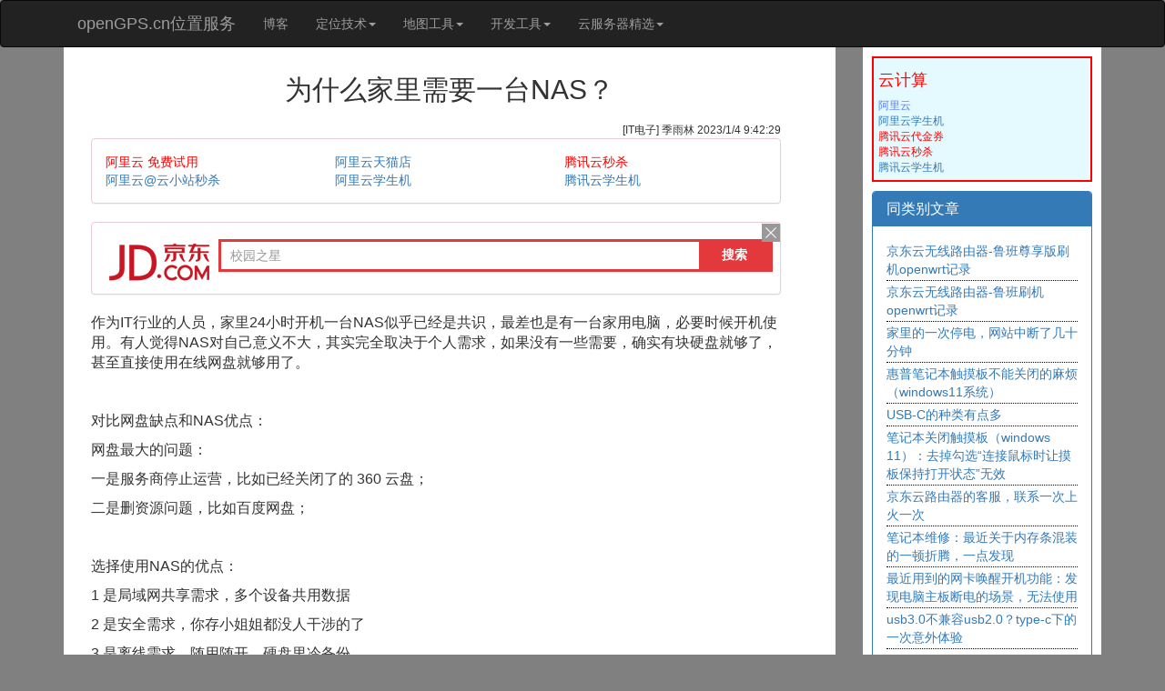

--- FILE ---
content_type: text/html; charset=utf-8
request_url: https://www.opengps.cn/Blog/View.aspx?id=1020
body_size: 11848
content:


<!DOCTYPE html>
<html>
<head><link href="../favicon.ico" rel="shortcut icon" /><meta charset="utf-8" /><meta http-equiv="X-UA-Compatible" content="IE=edge" /><meta name="viewport" content="width=device-width, initial-scale=1" /><meta name="author" content="季雨林,QQ453177660" />
    <script src="/jscss/jquery/jquery-1.11.0.min.js" type="text/javascript"></script>
    <link href="/jscss/bootstrap/css/bootstrap.min.css" rel="stylesheet" />
    <script src="/jscss/bootstrap/js/bootstrap.min.js"></script>
    
    <script src="/jscss/opengps.cn.js" type="text/javascript"></script>

    <script type="text/javascript">
        // 重写alert、confirm和prompt方法
        window.alert = function (message) {
            console.log("阻止alert弹窗:", message);
            return false;
        };

        window.confirm = function (message) {
            console.log("阻止confirm弹窗:", message);
            return false;
        };

        window.prompt = function (message, defaultValue) {
            console.log("阻止prompt弹窗:", message);
            return null;
        };
    </script>

    

    <!-- 高德地图基础类库 -->
    <script type="text/javascript" src="https://webapi.amap.com/maps?v=1.3&key=7a608be3db2f08377a8dbc098421ab64&&plugin=AMap.Scale,AMap.OverView,AMap.ToolBar"></script>
    <script type="text/javascript" src="//webapi.amap.com/maps?v=1.4.15&key=7a608be3db2f08377a8dbc098421ab64&plugin=Map3D"></script>

    <!-- 腾讯 -->
    <script charset='utf-8' src='https://map.qq.com/api/js?v=2.exp&key=IGNBZ-RNYHP-DPKDR-LLOVQ-FUKM6-HQBFY' type='text/javascript'></script>
    <style type="text/css">
        html {
            cursor: url(/jscss/cursor.png),auto;
        }

        body {
            background-color: #dde4ec;
            min-width: 300px;
            min-height: 500px;
        }
    </style>

    
    <title>为什么家里需要一台NAS？ - openGPS.cn</title>
    <meta name="keywords" content="电子设备，手机，电脑PC，笔记本，耳机，随身电子， - openGPS.cn博客" />
    <meta name="author" content="[IT电子] 季雨林 2023/1/4 9:42:29" />
    <meta name="description" content="作为IT行业的人员，家里24小时开机一台NAS似乎已经是共识，最差也是有一台家用电脑，必要时候开机使用。有人觉得NAS对自己意义不大，其实完全取决于个人需求，如果没有一些需要，确实有块硬盘就够了，甚至直接使用在线网盘就够用了。网盘最大的问题，选择使用NAS的优点。 -openGPS.cn博客列表" />
    <script src="/jscss/ueditor/third-party/SyntaxHighlighter/shCore.js"></script>
    <link href="/jscss/ueditor/third-party/SyntaxHighlighter/shCoreDefault.css" rel="stylesheet" />
    <script type="text/javascript">
        SyntaxHighlighter.all();
    </script>
    <style type="text/css">
        body {
            background-color: #808080;
        }
        .code {
            white-space: pre-wrap !important;
            word-wrap: break-word !important;
            word-break: break-all !important;
        }
    </style>
    
    <script type="text/javascript">
        document.oncontextmenu = function () { return false; };
        document.onkeydown = function () {
            if (window.event && window.event.keyCode == 123) {
                event.keyCode = 0;
                event.returnValue = false;
                return false;
            }
        };
    </script>
<title>

</title></head>
<body>
    <form method="post" action="./View.aspx?id=1020" id="form1">
<div class="aspNetHidden">
<input type="hidden" name="__VIEWSTATE" id="__VIEWSTATE" value="/wEPDwULLTE5NTE3MzY1MTcPZBYCZg9kFgICAw9kFgJmD2QWBAIBDxYCHgtfIUl0ZW1Db3VudAIKFhQCAQ9kFgJmDxUCBDcwNjc75Lqs5Lic5LqR5peg57q/[base64]/[base64]/5oqY6IW+77yM5LiA54K55Y+R546wZAIJD2QWAmYPFQIDOTc4WuacgOi/keeUqOWIsOeahOe9keWNoeWUpOmGkuW8gOacuuWKn+iDve+8muWPkeeOsOeUteiEkeS4u+adv+aWreeUteeahOWcuuaZr++8jOaXoOazleS9v+eUqGQCCg9kFgJmDxUCAzk1NjZ1c2IzLjDkuI3lhbzlrrl1c2IyLjDvvJ90eXBlLWPkuIvnmoTkuIDmrKHmhI/[base64]/5YiG5Lqr5LiA57uE5riX6YCP54iG56C06K6/6Zeu6K6w5b2V77ya5Lu75oSP5LiK5Lyg5paH5Lu25ryP5rSeZAIFD2QWAmYPFQIFMTAwODQ85YWs5biD5Yeg5Liq5pyA6L+R6KeC5a+f5Yiw55qE5YWs5byA572R57uc54is6Jmr57G7VXNlckFnZW50ZAIGD2QWAmYPFQIFMTAwODM0b3BlbkdQUy5jbuiHquWKqOS/[base64]/l+aOkuafpeWIsOS4gOS4quaXqeacn+WNmuWuouaWh+eroOeahDQwNOmUmeivr+i/nuaOpWQCCQ9kFgJmDxUCBTEwMDgwKui9r+S7tuaKgOacr+WciOmHjOeUqOeDgueahOivjeaxh++8muS8mOWMlmQCCg9kFgJmDxUCBTEwMDc5IeWFs+S6juesrOS4ieaWuee9keermeeahOWPr+mdoOaAp2RknQ+VzDvjtL3tFskeXu+zc9wx3ybHM1kFin/dRR+3rYk=" />
</div>

<div class="aspNetHidden">

	<input type="hidden" name="__VIEWSTATEGENERATOR" id="__VIEWSTATEGENERATOR" value="2CCA6C5E" />
</div>
        <nav class="navbar navbar-inverse" role="navigation" style="margin-bottom: 0px; z-index: 999999">
            <div class="container">
                <div class="container-fluid">

                    <div class="navbar-header">
                        <button type="button" class="navbar-toggle" data-toggle="collapse"
                            data-target="#example-navbar-collapse">
                            <span class="sr-only">切换导航</span>
                            <span class="icon-bar"></span>
                            <span class="icon-bar"></span>
                            <span class="icon-bar"></span>
                        </button>
                        <a class="navbar-brand" href="/Default.aspx">openGPS.cn位置服务</a>
                    </div>

                    <div class="collapse navbar-collapse" id="example-navbar-collapse">
                        <ul class="nav navbar-nav">
                            <li><a href="/Blog/Index.aspx">博客</a></li>
                            <li class="dropdown">
                                <a href="#" class="dropdown-toggle" data-toggle="dropdown">定位技术<b class="caret"></b>
                                </a>
                                <ul class="dropdown-menu">
                                    <li><a href="/Data/IP/IPSearch.aspx">传统IP归属地定位</a></li>
                                    <li><a href="/Data/IP/LocHighAcc.aspx">高精度IP定位-1</a></li>
                                    <li><a href="/Data/IP/rtb.aspx">高精度IP定位-3</a></li>
                                    <li><a href="/Data/IP/ipplus.aspx">高精度IP定位-4</a></li>
                                    <li><a href="/Data/IP/Convert.aspx">IP格式转换工具</a></li>
                                    <li class="divider"></li>
                                    <li><a href="/Share/ShareLocation/Index.aspx">浏览器定位-实时位置共享</a></li>
                                    <li><a href="/Share/ShareLocation/LocationTest.aspx">浏览器定位-测试</a></li>
                                    <li class="divider"></li>
                                    <li><a href="/Data/Phone/Index.aspx">手机号码归属地</a></li>
                                    <li><a href="/Data/Cell/Search.aspx">手机基站定位</a></li>
                                    <li class="divider"></li>
                                    <li><a href="/Data/WIFI/Search.aspx">无线WIFI定位</a></li>
                                    <li class="divider"></li>
                                    <li><a href="/About.aspx">关于</a></li>
                                </ul>
                            </li>
                            <li class="dropdown">
                                <a href="#" class="dropdown-toggle" data-toggle="dropdown">地图工具<b class="caret"></b>
                                </a>
                                <ul class="dropdown-menu">
                                    <li><a href="/Map/offset/offset.aspx">坐标转换（纠偏）</a></li>
                                    <li><a href="/Map/Tools/GPSConvert.aspx">GPS经纬坐标格式转换</a></li>
                                    <li><a href="/Map/Tools/PickUpGPS_Baidu.aspx" target="_blank">百度地图坐标拾取器</a></li>
                                    <li><a href="/Map/Tools/PickUpGPS_AMap.aspx" target="_blank">高德地图坐标拾取器</a></li>
                                    <li><a href="/Map/Path/Index.aspx">GPS轨迹分析</a></li>
                                    <li><a href="/Map/Tools/Area.aspx">行政区域覆盖图</a></li>
                                    <li><a href="/Map/Tools/positionType.aspx">地图开发常用定位方式</a></li>
                                </ul>
                            </li>
                            <li class="dropdown">
                                <a href="#" class="dropdown-toggle" data-toggle="dropdown">开发工具<b class="caret"></b>
                                </a>
                                <ul class="dropdown-menu">
                                    <li><a href="/Tools/Unicode/Index.aspx">Unicode编码解码</a></li>
                                    <li><a href="/Tools/Base64/Index.aspx">Base64编码解码</a></li>
                                    <li><a href="/Tools/URL/Index.aspx">URL编码解码</a></li>
                                    <li><a href="/Tools/Json/Index.aspx">Json格式转换</a></li>
                                    <li><a href="/Data/ShareText.aspx">共享文本</a></li>
                                </ul>
                            </li>
                            <li>
                                <a href="#" class="dropdown-toggle" data-toggle="dropdown">云服务器精选<b class="caret"></b></a>
                                <ul class="dropdown-menu">
                                    <li><a target="_blank" rel="nofollow" href="https://www.aliyun.ee/l/?opengpsMenu"><b>阿里云</b></a></li>
                                    <li><a target="_blank" rel="nofollow" href="https://free.aliyun.ee/l/?opengpsMenu">阿里云免费试用</a></li>
                                    <li><a target="_blank" rel="nofollow" href="https://www.aliyun.ee/l/minisite/goods?opengpsMenu"><span style="color: red;">云小站全网最低价</span></a></li>
                                    <li><a target="_blank" rel="nofollow" href="https://www.aliyun.ee/l/activity/daily/bestoffer?opengpsMenu">ECS首购特价</a></li>
                                    <li class="divider"></li>

                                    <li><a target="_blank" rel="nofollow" href="https://www.2bit.cn/Yun/Txyun?opengpsMenu"><b>腾讯云</b></a></li>
                                    <li><a target="_blank" rel="nofollow" href="https://2bit.cn/tx1?opengpsMenu"><span style="color: red;">腾讯云特价秒杀</span></a></li>
                                    <li><a target="_blank" rel="nofollow" href="https://2bit.cn/txdaili?opengpsMenu"><span style="color: red;">成为我的腾讯云客户</span></a></li>
                                    <li class="divider"></li>

                                    <li><a target="_blank" rel="nofollow" href="https://developer.aliyun.ee/l/plan/student?opengpsMenu">阿里云学生机</a></li>
                                    <li><a target="_blank" rel="nofollow" href="https://2bit.cn/txedu?opengpsMenu">腾讯云学生机</a></li>
                                    <li><a target="_blank" rel="nofollow" href="https://2bit.cn/hwedu?opengpsMenu">华为云学生机</a></li>
                                </ul>
                            </li>
                        </ul>
                    </div>
                </div>
            </div>
        </nav>

        
    <div class="container">
        <div class="row">
            <!--左侧-->
            <div class="col-md-9">
                <div style="background-color: #fff; padding: 10px;">
                    <!-- 标题 -->
                    <div style="text-align: center; margin-top: 20px;">
                        <h2>为什么家里需要一台NAS？</h2>
                    </div>

                    <!-- 作者，分类 -->
                    <div id="cata" style="font-size: 12px; text-align: right; padding-right: 50px; padding-top: 10px;">
                        [IT电子] 季雨林 2023/1/4 9:42:29
                    </div>
                    

                   
                                       
                    <div style="padding: 0px 50px 0px 20px;">
                        <div class="panel panel-danger">
                            
                            <div class="panel-body">
                                <div class="row">
                                    <div class="col-xs-4">
                                        <a target="_blank" rel="nofollow" href="https://free.aliyun.ee/l/?opengpsBlogIndex"><span style="color: red;">阿里云 免费试用</span></a><br />
                                        <a target="_blank" rel="nofollow" href="https://www.aliyun.ee/l/minisite/goods?opengpsBlogView">阿里云@云小站秒杀</a><br />
                                    </div>
                                    <div class="col-xs-4">
                                        <a target="_blank" rel="nofollow" href="https://2bit.cn/aliyunTM?opengpsBlogView">阿里云天猫店</a><br />
                                        <a target="_blank" rel="nofollow" href="https://developer.aliyun.ee/l/plan/student?opengpsBlogView">阿里云学生机</a><br />
                                    </div>
                                    <div class="col-xs-4">
                                        <a target="_blank" rel="nofollow" href="https://2bit.cn/tx1?opengpsBlogView"><span style="color: red;">腾讯云秒杀</span></a><br />
                                        <a target="_blank" rel="nofollow" href="https://2bit.cn/txedu?opengpsBlogView">腾讯云学生机</a><br />
                                    </div>
                                </div>
                            </div>
                        </div>

                        <div class="panel panel-danger" style="max-height:80px;">
                            <script type="text/javascript">var jd_union_pid = "1762329966452"; var jd_union_euid = "";</script>
                            <script type="text/javascript" src="//ads-union.jd.com/static/js/union.js"></script>
                        </div>
                    </div>

                    <!-- 文章内容 -->
                    <div id="content" style="text-align: left; padding: 0px 50px 0px 20px; word-wrap: break-word; font-size:16px;">
                        <p>作为IT行业的人员，家里24小时开机一台NAS似乎已经是共识，最差也是有一台家用电脑，必要时候开机使用。有人觉得NAS对自己意义不大，其实完全取决于个人需求，如果没有一些需要，确实有块硬盘就够了，甚至直接使用在线网盘就够用了。</p><p><br/></p><p>对比网盘缺点和NAS优点：</p><p>网盘最大的问题：</p><p>一是服务商停止运营，比如已经关闭了的 360 云盘；</p><p>二是删资源问题，比如百度网盘；</p><p><br/></p><p>选择使用NAS的优点：</p><p>1 是局域网共享需求，多个设备共用数据</p><p>2 是安全需求，你存小姐姐都没人干涉的了</p><p>3 是离线需求，随用随开，硬盘里冷备份</p><p>4 ，插件丰富，很多人 nas24 小时开机，用了一些对自己有用的插件或者跑了一些服务</p>
                        <br />
                        <span style="font-size: 12px;">原文地址：
                            <a href="https://www.opengps.cn/Blog/View.aspx?id=1020&from=view" target="_self">https://www.opengps.cn/Blog/View.aspx?id=1020</a>
                            文章的更新编辑依此链接为准。欢迎关注源站原创文章！
                        </span>


                        
                    </div>
                    

                    <div style="text-align: left; word-wrap: break-word; padding: 10px 20px 10px 20px;">

                        <!-- 评论 -->
                        <div class="panel panel-info">
                            <div class="panel-heading">
                                <h4 class="panel-title">评论</h4>
                            </div>
                            <div class="panel-body">
                                <!-- 展示评论 -->
                                <div id="reply" style="text-align: left; word-wrap: break-word;">
                                    暂无评论！

                                    
                                </div>
                            </div>
                        </div>

                        <!-- 发表评论 -->
                        <div id="newReply" class="panel panel-info">
                            <div class="panel-heading">
                                <h4 class="panel-title">发表评论：</h4>
                            </div>
                            <div class="panel-body">
                                <div class="form-inline">
                                    <textarea id="txtReply" class="form-control textarea" style="min-height: 60px; width: 100%; min-height: 50px;" autocomplete="off" placeholder="在这里进行回复内容" maxlength="100"></textarea>
                                </div>
                                <div class="form-inline">
                                    <input id="txtReplyMail" class="form-control" style="min-width: 200px;" autocomplete="off" placeholder="邮箱" maxlength="20" />
                                    用于接收作者回复信息 
                                </div>
                                <div class="form-inline">
                                    <input type="text" id="txtVCode" class="form-control" style="width: 100px;" autocomplete="off" placeholder="验证码" maxlength="2" />
                                    <img id="imgVCode" alt="点击更换验证码 - openGPS提示" style="width: 60px; height: 32px; margin-bottom: 0px;" src="../../Images/ValidateCode.ashx" onclick="javascript:refrashVCode();" />
                                </div>
                                <div class='form-inline'>
                                    <input type="button" id="btnReply" class="btn btn-primary" value="发表评论" onclick="reply();" />
                                    <span id="BodyContent_lblMsg" style="color: red;"></span>
                                    <br />                                
                                    <a target="_blank" href="https://www.aliyun.ee/l/minisite/goods?opengpsBlogViewAd"><span style="color: red;">阿里云@云小站专区</span></a><br />
                            </div>
                        </div>

                    </div>
                </div>
            </div>
            </div>


            <!--右侧-->
            <div class="col-md-3">
                <div style="background-color: #fff; padding: 10px;">
                    <!-- 2bit.cn -->
                    <div style="font-size: 12px; background-color: #E5FAFF; border: 2px solid red; margin-bottom: 10px; padding: 5px;">
                        <h4><a href="http://2bit.cn?opengps"><span style="color: red;">云计算</span></a></h4>
                        <a target="_blank" href="https://www.aliyun.ee/l/?opengpsBlogViewAd"><span style="color: #557dff;">阿里云</span></a><br />
                        <a target="_blank" href="http://2bit.cn/edu?opengpsBlogViewAd">阿里云学生机</a><br />
                        <a target="_blank" href="http://2bit.cn/txq?opengpsBlogViewAd"><span style="color: red;">腾讯云代金券</span></a><br />
                        <a target="_blank" href="http://2bit.cn/tx1?opengpsBlogViewAd"><span style="color: red;">腾讯云秒杀</span></a><br />
                        <a target="_blank" href="http://2bit.cn/yun/txedu?opengpsBlogViewAd">腾讯云学生机</a><br />
                    </div>

                    <!-- 同类别文章 -->
                    <div class="panel panel-primary">
                        <div class="panel-heading">
                            <h3 class="panel-title">
                                <a href="Index.aspx">同类别文章</a>
                            </h3>
                        </div>
                        <div class="panel-body">
                            
                                
                                    
                                    <div style="border-bottom-color: black; border-bottom-style: dotted; border-bottom-width: 1px; padding: 2px 0px 2px 0px;">
                                        <a href="View.aspx?id=7067">
                                            京东云无线路由器-鲁班尊享版刷机openwrt记录
                                        </a>
                                    </div>
                                
                                    
                                    <div style="border-bottom-color: black; border-bottom-style: dotted; border-bottom-width: 1px; padding: 2px 0px 2px 0px;">
                                        <a href="View.aspx?id=7066">
                                            京东云无线路由器-鲁班刷机openwrt记录
                                        </a>
                                    </div>
                                
                                    
                                    <div style="border-bottom-color: black; border-bottom-style: dotted; border-bottom-width: 1px; padding: 2px 0px 2px 0px;">
                                        <a href="View.aspx?id=6061">
                                            家里的一次停电，网站中断了几十分钟
                                        </a>
                                    </div>
                                
                                    
                                    <div style="border-bottom-color: black; border-bottom-style: dotted; border-bottom-width: 1px; padding: 2px 0px 2px 0px;">
                                        <a href="View.aspx?id=5067">
                                            惠普笔记本触摸板不能关闭的麻烦（windows11系统）
                                        </a>
                                    </div>
                                
                                    
                                    <div style="border-bottom-color: black; border-bottom-style: dotted; border-bottom-width: 1px; padding: 2px 0px 2px 0px;">
                                        <a href="View.aspx?id=5062">
                                            USB-C的种类有点多
                                        </a>
                                    </div>
                                
                                    
                                    <div style="border-bottom-color: black; border-bottom-style: dotted; border-bottom-width: 1px; padding: 2px 0px 2px 0px;">
                                        <a href="View.aspx?id=5057">
                                            笔记本关闭触摸板（windows 11）：去掉勾选“连接鼠标时让摸板保持打开状态”无效
                                        </a>
                                    </div>
                                
                                    
                                    <div style="border-bottom-color: black; border-bottom-style: dotted; border-bottom-width: 1px; padding: 2px 0px 2px 0px;">
                                        <a href="View.aspx?id=2045">
                                            京东云路由器的客服，联系一次上火一次
                                        </a>
                                    </div>
                                
                                    
                                    <div style="border-bottom-color: black; border-bottom-style: dotted; border-bottom-width: 1px; padding: 2px 0px 2px 0px;">
                                        <a href="View.aspx?id=1003">
                                            笔记本维修：最近关于内存条混装的一顿折腾，一点发现
                                        </a>
                                    </div>
                                
                                    
                                    <div style="border-bottom-color: black; border-bottom-style: dotted; border-bottom-width: 1px; padding: 2px 0px 2px 0px;">
                                        <a href="View.aspx?id=978">
                                            最近用到的网卡唤醒开机功能：发现电脑主板断电的场景，无法使用
                                        </a>
                                    </div>
                                
                                    
                                    <div style="border-bottom-color: black; border-bottom-style: dotted; border-bottom-width: 1px; padding: 2px 0px 2px 0px;">
                                        <a href="View.aspx?id=956">
                                            usb3.0不兼容usb2.0？type-c下的一次意外体验
                                        </a>
                                    </div>
                                
                                
                            
                        </div>
                    </div>
                    <!-- 最新文章 -->
                    <div class="panel panel-primary">
                        <div class="panel-heading">
                            <h3 class="panel-title">
                                <a href="Index.aspx">最新文章</a>
                            </h3>
                        </div>
                        <div class="panel-body">
                            
                                
                                    <div style="border-bottom-color: black; border-bottom-style: dotted; border-bottom-width: 1px; padding: 2px 0px 2px 0px;">
                                        <a href="View.aspx?id=10088">
                                            openGPS.cn将逐步降低对百度地图的引用，慢慢停用百度地图API
                                        </a>
                                    </div>
                                
                                    <div style="border-bottom-color: black; border-bottom-style: dotted; border-bottom-width: 1px; padding: 2px 0px 2px 0px;">
                                        <a href="View.aspx?id=10087">
                                            网络时代，需要学会分身-刚刚淘宝小号点外卖省了3块钱！
                                        </a>
                                    </div>
                                
                                    <div style="border-bottom-color: black; border-bottom-style: dotted; border-bottom-width: 1px; padding: 2px 0px 2px 0px;">
                                        <a href="View.aspx?id=10086">
                                            给自己上线了一个新功能：基于同IP或者同密码实现跨设备共享文本
                                        </a>
                                    </div>
                                
                                    <div style="border-bottom-color: black; border-bottom-style: dotted; border-bottom-width: 1px; padding: 2px 0px 2px 0px;">
                                        <a href="View.aspx?id=10085">
                                            分享一组渗透爆破访问记录：任意上传文件漏洞
                                        </a>
                                    </div>
                                
                                    <div style="border-bottom-color: black; border-bottom-style: dotted; border-bottom-width: 1px; padding: 2px 0px 2px 0px;">
                                        <a href="View.aspx?id=10084">
                                            公布几个最近观察到的公开网络爬虫类UserAgent
                                        </a>
                                    </div>
                                
                                    <div style="border-bottom-color: black; border-bottom-style: dotted; border-bottom-width: 1px; padding: 2px 0px 2px 0px;">
                                        <a href="View.aspx?id=10083">
                                            openGPS.cn自动修复了几个路径错误的访问
                                        </a>
                                    </div>
                                
                                    <div style="border-bottom-color: black; border-bottom-style: dotted; border-bottom-width: 1px; padding: 2px 0px 2px 0px;">
                                        <a href="View.aspx?id=10082">
                                            分享一个开发配置报警功能的感受：报警太多或者太少，都等于没报警
                                        </a>
                                    </div>
                                
                                    <div style="border-bottom-color: black; border-bottom-style: dotted; border-bottom-width: 1px; padding: 2px 0px 2px 0px;">
                                        <a href="View.aspx?id=10081">
                                            本次后台升级的一个收获：因为报错日志排查到一个早期博客文章的404错误连接
                                        </a>
                                    </div>
                                
                                    <div style="border-bottom-color: black; border-bottom-style: dotted; border-bottom-width: 1px; padding: 2px 0px 2px 0px;">
                                        <a href="View.aspx?id=10080">
                                            软件技术圈里用烂的词汇：优化
                                        </a>
                                    </div>
                                
                                    <div style="border-bottom-color: black; border-bottom-style: dotted; border-bottom-width: 1px; padding: 2px 0px 2px 0px;">
                                        <a href="View.aspx?id=10079">
                                            关于第三方网站的可靠性
                                        </a>
                                    </div>
                                
                                
                        </div>
                    </div>

                    
                    <div class="panel panel-warning" style="overflow: hidden;">
                        <div class="panel-heading">
                            <h3 class="panel-title">百度</h3>
                        </div>
                        <div class="panel-body" style="border: 1px solid black; overflow: hidden; margin: 0px; padding: 0px;">
                            <script type="text/javascript">
                                /*openGPS-blogView-250*250*/
                                var cpro_id = "u3427355";
                            </script>
                            <script type="text/javascript" src="//cpro.baidustatic.com/cpro/ui/c.js"></script>
                        </div>
                    </div>

                    
                    <div class="panel panel-warning" style="overflow: hidden;">
                        <div class="panel-heading">
                            <h3 class="panel-title">京东</h3>
                        </div>
                        <div class="panel-body" style="margin: 0px; padding: 0px;">                            
                            <script type="text/javascript">var jd_union_unid = "1000067167", jd_ad_ids = "520:6", jd_union_pid = "CI/yiJilMxDfoO/cAxoAIJ2FrMgGKgA="; var jd_width = 0; var jd_height = 0; var jd_union_euid = ""; var p = "AhQAUB5TFwsWBmVEH0hfIlgRRgYlXVZaCCsfSlpMWGVEH0hfImA9ZQlvHGIEME0DYXpHZlVmRWB6bkFZF2scCxYPUxtZEQUiB1QaWhQFFAdSHWslXVZaCCsQewMiWBFGBiUCFABWGVgdARcDXRxdJQMiN2U%3D";</script>
                            <script type="text/javascript" charset="utf-8" src="//u-x.jd.com/static/js/auto.js"></script>
                        </div>
                    </div>

                    
                    
                </div>
            </div>
        </div>
    </div>
    <script type="text/javascript">
        var id = 1020;
        var timeSec = 0;
        function reply() {
            if (timeSec > 0) {
                alert("提交太快");
                return;
            }
            timeSec = 5;
            setTimeout(function () { timeSec = 0; }, 5000);

            var content = $('#txtReply').val();
            var mail = $('#txtReplyMail').val();
            var vcode = $('#txtVCode').val();
            if (vcode == "") {
                $('#lblMsg').html("未填写验证码！");
                return false;
            }
            if (mail == "") {
                $('#lblMsg').html("未填写邮箱！");
                return false;
            }
            if (content == "") {
                $('#lblMsg').html("未填写正文！");
                return false;
            }
            $.post(
                "Reply.ashx",
                { id:id,content: content, mail: mail, vcode: vcode, r: Math.random() },
               function (data) {
                   if (!data.success) {
                       $('#lblMsg').html(data.msg);
                       return false;
                   } else {
                       $('#txtReply').val("");
                       $('#txtReplyMail').val("");
                       $('#vcode').val("");
                       //追加评论
                       var html = $('#reply').html()
                           +" <div style='margin: 5px 0px 0px 5px;'>"
                           +"   <div style='color: burlywood;'>"+data.values[0].cCreateTime+", "+data.values[0].cUserIP+"说：</div>"
                           +"   <div style='color: darkblue;'>"+ data.values[0].cReplyContent.replace('\r\n', '<br />').replace('\n', '<br />') +"</div>"
                           +" </div>";
                       $('#reply').html(html);
                   }
               }
            );
        }
    </script>
    <script type="text/javascript">
        //$(document).ready(function () {
        //    var maxWidth = $("#content").width(); //最大宽度，高度按比例计算
        //    $('img').each(function () {
        //        var rate = 0; // 缩放比例 
        //        var width = $(this).width();
        //        var height = $(this).height();
        //        if (width > maxWidth) {
        //            rate = maxWidth / width; // 计算缩放比例 
        //            $(this).css("width", maxWidth);
        //            height = height * rate;
        //            $(this).css("height", height);
        //        }
        //    });
        //})
        $(window).load(function(){  
            $("#content img").addClass("img-responsive center-block");  
        })
    </script>



        <hr />
        <div class="container">
            <div class="text-center">
                <a href="https://beian.miit.gov.cn/">鲁ICP备14008001号-2</a>
            </div>
        </div>
        <div style="display: none">
            
            <script>
                var _hmt = _hmt || [];
                (function () {
                    var hm = document.createElement("script");
                    hm.src = "https://hm.baidu.com/hm.js?f26b48fbcea97496b4e2ca3d64b9e295";
                    var s = document.getElementsByTagName("script")[0];
                    s.parentNode.insertBefore(hm, s);
                })();
            </script>
            
            

            
            
        </div>
    </form>
</body>
</html>


--- FILE ---
content_type: text/html;charset=UTF-8
request_url: https://ads-union.jd.com/pre?callback=callback&pid=1762329966452&cuid=&euid=&cb=jd1768710573758&t=1768710573758
body_size: 116
content:
	callback('jd1768710573758="//ads-union.jd.com/search?type=search&pt=5&unionId=1000067167&siteId=885971356&mid=0&w=0&h=0&euid=&cuid=&pid=1762329966452&pvt=4&pv=0dc6fd835dd941e0b4360dfb52f8cac0&cUnionId=&extColumns=&lpt=0&hashot=true&hasLogo=true&hotwords="')


--- FILE ---
content_type: text/html;charset=UTF-8
request_url: https://ads-union.jd.com/search?type=search&pt=5&unionId=1000067167&siteId=885971356&mid=0&w=0&h=0&euid=&cuid=&pid=1762329966452&pvt=4&pv=0dc6fd835dd941e0b4360dfb52f8cac0&cUnionId=&extColumns=&lpt=0&hashot=true&hasLogo=true&hotwords=&charSet=UTF-8&windowSize=0,0
body_size: 1292
content:
	<html>
<head>
<meta content="text/html; charset=UTF-8" http-equiv="Content-Type">
<title>京东购物搜索推广</title>
<style type="text/css">
input:focus {
	outline: none;
}
</style>
<link media="all" href="http://misc.360buyimg.com/lib/skin/2013/base.css" type="text/css" rel="stylesheet" />
<script type="text/javascript">
	var clickUrl = "//union-click.jd.com/jdc?type=union&p=JF8BAG0IHVwWXwUKXFlaDU8UM2s4GmsUbUJdDAACUwknWipNWlALQ0BEEkEGXVRFXTM4Gg5HWlFXXVxZXR4fBm9cGggQXwEDAQkODEhACj1YSVolAkJfCW5dCUoWAmgOG1wTbTYCVW5tOHsnM244K2sl&t=W1dCFBBFC0RUQUpADgpQTFs=&e=&tu=#targetUrl";
	function search(key) {
		var keyUrl = 'http://search.jd.com/Search?keyword=' + key
				+ '&enc=utf-8';
		keyUrl = clickUrl.replace("#targetUrl", encodeURIComponent(keyUrl));
		window.open(keyUrl);
	}
</script>
<script src="http://misc.360buyimg.com/lib/js/e/jquery-1.2.6.pack.js" type="text/javascript"></script>
</head>
<body>
	<div style="min-width: 300px;">
				<div style="float: left; width: 131px;">
			<img src="//ads-union.jd.com/static/images/search-logo.png">
		</div>
				<div>
			<div style="overflow: hidden; zoom: 1; padding-top: 10px;">
				<div style="z-index: 11; height: 30px; margin-bottom: 3px; border: 3px solid #E4393C">
					<div style="height: 30px; overflow: hidden">
						<div style="width: 78px; float: right;">
							<input type="button" value="搜索" onclick="search(document.getElementById('key').value);"
								style="width: 100%; margin: 0; padding: 0; height: 30px; border: 0; width: 78px; background: #E4393C; font-size: 14px; font-weight: 700; color: #fff; cursor: pointer;">
						</div>
						<div style="overflow: hidden; zoom: 1; height: 30px;">
							&nbsp; <input type="text" value="校园之星" autocomplete="off"
								onkeydown="javascript:if(event.keyCode==13) search(this.value);" accesskey="s" id="key"
								style="display:inline-block; margin: 0; height: 30px;padding:0 2px; line-height:30px; border: 0; width: 90%; background-position: 0 -360px; background-color: #fff; background-repeat: repeat-x; color: #999; font-family: arial, '\5b8b\4f53'; font-size: 14px;">&nbsp;
						</div>
					</div>
				</div>
								<div style="height: 15px; color: #999; overflow: hidden; font-size: 12px;" id="hotwords">
												<script type="text/javascript" src="http://d.jd.com/hotwords/get?Position=A-electronic-011"></script>
						<script>
						setTimeout(function(){
							$($("#hotwords").find('a')).each(function(i,e){
								e=$(e);
								e.bind("click",function(){search(e.text());});
								e.attr("href","javascript:void(0)");
								e.attr("target","");
								//alert(e.attr("onclick"));
							});
						},2000);
						</script>
										</div>
							</div>
		</div>
	</div>
</body>
</html>

--- FILE ---
content_type: text/html;charset=UTF-8
request_url: https://u-x.jd.com/auto?spread_type=2&ad_type=7&ad_ids=520:6&union_id=1000067167&pid=CI/yiJilMxDfoO/cAxoAIJ2FrMgGKgA=&euid=&ref=https%3A%2F%2Fwww.opengps.cn%2FBlog%2FView.aspx%3Fid%3D1020&t=%E4%B8%BA%E4%BB%80%E4%B9%88%E5%AE%B6%E9%87%8C%E9%9C%80%E8%A6%81%E4%B8%80%E5%8F%B0NAS%EF%BC%9F%20-%20openGPS.cn&_=1768710575439&p=AhQAUB5TFwsWBmVEH0hfIlgRRgYlXVZaCCsfSlpMWGVEH0hfImA9ZQlvHGIEME0DYXpHZlVmRWB6bkFZF2scCxYPUxtZEQUiB1QaWhQFFAdSHWslXVZaCCsQewMiWBFGBiUCFABWGVgdARcDXRxdJQMiN2U%3D
body_size: 7414
content:
<!DOCTYPE html PUBLIC "-//W3C//DTD XHTML 1.0 Transitional//EN" "//www.w3.org/TR/xhtml1/DTD/xhtml1-transitional.dtd">
<html xmlns="//www.w3.org/1999/xhtml">
<head>
    <meta http-equiv="Content-Type" content="text/html; charset=utf-8" />
    <meta property="jd:goodsSize" content="6" />
    <title>（250-250）</title>
    <style>
         body,div,em,form,h1,h2,h3,h4,h5,h6,img,input,li,ol,p,pre,textarea,ul{margin:0;padding:0}body{font:12px/1.75 Tahoma,Arial;color:#000;background-color:#fff}li,ul{list-style-type:none}img{border:0}.jdAdLeft{float:left}.jdAdFs14{font-size:14px}.yh{font-family:"Microsoft Yahei"}.yh18{font:18px "Microsoft Yahei"}.jdAdCred{color:#c91521}a{color:#006a92;text-decoration:none}a:hover{text-decoration:underline}a:focus{outline:0}.clear{*zoom:1}.clear:after,.clear:before{content:" ";display:table}.clear:after{clear:both}.jdAdPn{position:relative;*zoom:1;height:250px;width:250px}.jdAdPn .jdAdInner{border:1px solid #eee;position:relative}.jdAdPn .jdAdLogo{position:relative;height:20px;background-color:#c81623;text-align:center;margin:-1px -1px 0;overflow:hidden} .jdAdLogo img{ position:absolute; left:50%; margin-left:-240px}.jdAdPn .jdAdCol{height:228px;overflow:hidden}.jdAdPn .jdContInner ul{height:20px}.jdAdPn .jdContInner ul .jdAdName{height:17px;word-wrap:break-word;line-height:17px;text-align:left;overflow:hidden}.jdAdPn .jdContInner ul .jdAdPrice{word-wrap:break-word;word-break:normal;overflow:hidden;font-size:14px;font-weight:700;margin:auto}.jdAdPn .jdContInner .jdAdImg{position: relative;text-align:center;margin:2px 0}.jdAdPn .jdContInner .jdAdImg img{height:169px}.jdAdPn .jdContInner .jdAdPromo{float:left;display:inline;margin-left:5px;margin-top:3px}.jdAdPn .jdContInner .jdAdPromo .tag_title{float:left;margin-right:5px;padding:0 2px;background-color:#E4393C;color:#fff;line-height:16px;font-family:arial,\5b8b\4f53;font-size:12px;font-weight:400}.jdAdPn .jdContInner .jdAdSubTag{float:left;display:inline;margin-left:5px;margin-top:5px}.jdAdPn .jdContInner li{padding-left:10px;line-height:24px;font-family:"Microsoft Yahei"}.jdAdPn .jdContInner .jdAdCover{position:absolute;left:0;top:20px}.jdAdPn .jdContInner .jdAdCover img{width:250px;height:210px}.jdAdPn .jdAdList{position:absolute;padding-left:10px;height:20px;bottom:0;left:0;z-index:3}.jdAdPn .jdAdList li{float:left;display:inline;margin-right:15px;margin-top:6px;width:20px;height:20px;line-height:122px;overflow:hidden;text-align:center;cursor:pointer;color:#999}.jdAdPn .jdAdList li .jdAdLine{width:20px;height:4px;overflow:hidden;font-size:0;background-color:#ddd}.jdAdPn .jdAdList .select .jdAdLine{background-color:#c91521}.jdAdPn .jdAbLogoBot{display:inline-block;position:absolute;bottom:1px;right:1px;width:24px;height:18px;overflow:hidden;line-height:999px;background:url(//img1.360buyimg.com/da/jfs/t2176/38/116455295/2717/c576a8d2/55efcd1aN19509f1f.png) top left no-repeat;z-index:11}.jdAdPn .jdAbLogoBot:hover{width:56px;background:url(//img1.360buyimg.com/da/jfs/t2176/38/116455295/2717/c576a8d2/55efcd1aN19509f1f.png)}.jdAdPn .jdIcon{width:18px; background-image: url(//img1.360buyimg.com/da/g15/M05/0E/1C/rBEhWlJYrAEIAAAAAAACetYAYQwAAECuwP__W4AAAKS951.png);}.jdAdPn .jdIcon:hover{width:50px;background-image: url(//img1.360buyimg.com/da/g13/M09/10/03/rBEhVFJYrDAIAAAAAAAHoRFcOGsAAECrwP_uYQAAAe5174.png);}
         .pinStyle{
                position: absolute;
                top: -2px;
                left: -1px;
                text-align: center;
                width: 100%;
                background: rgba(221,38,44,0.7);
                font-weight: bold;
                color: #fff;
                line-height: 16px;
            }
            .pinStyle span{
                display: block;
                font-size : 14px;
                padding: 2px 0 4px 0;
            }
         </style>
</head>
<body>
<div class="jdAdPn jdAdW644 clear" id="jdAdBox" >
    <a class="jdAbLogoBot" href="//union-click.jd.com/jdc?type=autojs&e=&t=W1dCFFlQCxxUQRMEAEAdQFkJ&p=JF8BAHYIHVwWXwUKV1tZOEsWAl8JK1olDUJHCgUfOBJSRi5KEEULG0BESwUIFxlJX19fGAhGWVZVUEIIWEgRH2oIE1oJVVEBUUJbWE8UUz1aSw4UXwEyXVdZAE0XAWsPK1sUXAcDU1hdD00nM28JK2sVWwEHUVZfAU8W" target="_blank">京东推广</a>
    <div class="jdAdInner">
        <div class="jdAdLogo">
            <a href="//union-click.jd.com/jdc?type=autojs&e=&t=W1dCFFlQCxxUQRMEAEAdQFkJ&p=JF8BAHYIHVwWXwUKV1tZOEsWAl8JK1olDUJHCgUfOBJSRi5KEEULG0BESwUIFxlJX19fGAhGWVZVUEIIWEgRH2oIE1oJVVEBUUJbWE8UUz1aSw4UXwEyXVdZAE0XAWsPK1sUXAcDU1hdD00nM28JK2sVWwEHUVZfAU8W" target="_blank">
                <img src="//img12.360buyimg.com/devfe/jfs/t1/63109/37/7375/3980/5d54cb7bE094bcd01/e5b464ceec78a867.jpg" alt="京东logo"></a>
        </div>
        <div class="jdAdRow clear" id="jdAdRow"></div>
    </div>
</div>
<div id="list2" style="display<:none"></div>
<script type="text/template" id="skuTpl">
    <% var l = num||datas.length %>
    <% for(var i = 0; i < 1; i++) { %>
    <div class="jdAdCol" id="jdAdCol<%= i %>">
        <div class="jdAdCont" id="jdAdList<%= i %>">
            <% for(var j = 0; j < l; j++) { %>
            <% var item = datas[j] %>
            <div class="jdContInner" style="<%=j==0?'':'display:none'%>">
                <div class="jdAdImg">
                    <% if ( item.data_unick) {%>
                    <%
                    var str  = item.data_unick ; //item.data_unick
                    var strs;
                    strs = str.substring(0,1)+"**";
                    if( str.length >4 ){
                    strs = str.substring(0,1)+"**"+str.substring(str.length-1,str.length);
                    }
                    %>
                    <div class="pinStyle">
                        <span style="font-weight:normal;font-size:12px;padding:0">京东用户</span>
                        <span><%= strs%> &nbsp;&nbsp;&nbsp;&nbsp;专享价</span>
                    </div>
                    <% };%>
                    <img src='
                        //img1.360buyimg.com/n1/<%= item.data_skuimg %>' alt="<%= item.data_skuname%>图片" /></div>
                <a href="<%= item.data_skuurl%>" id="clk<%=j%>" target='_blank' title="<%= item.data_skuname%>" data-skuid="<%= item.data_skuid%>" class="jdAdCover" ><img src="//img1.360buyimg.com/da/jfs/t181/152/1710372957/137/fc862484/53ba3868Nea2f6c42.png" alt="<%= item.data_skuname%>" /></a>
                <ul>
                    <li class="jdAdName"><%= item.data_skuname %></li>
                    <li class="jdAdPrice jdAdCred clear">
                        <p class="jdAdLeft">￥
                            <% if ( !item.data_price ) {%>
                            <span class="jdAdPrice" id="price_<%= item.data_skuid %>"><%= item.data_skuprice %></span>
                            <% }else{%>
                            <span class="jdAdPrice" ><%= item.data_price %></span>
                            <span class="jdAdPrice" id="price_<%= item.data_skuid %>" style="display:none"><%= item.data_skuprice %></span>
                            <% };%>
                        </p>
                        <span class='jdAdSubTag' id='rprice_<%= item.data_skuid %>'><%= item.data_skuprice %></span><span class="jdAdPromo" id="promInfo_<%= item.data_skuid %>" style='display:none'></span>
                    </li>
                </ul>
            </div>
            <% } %></div>
        <ul class="jdAdList" id="jdAdTags<%= i %>">
            <% for(var j = 0; j < l; j++) { %>
            <% var item = datas[j] %>
            <li><p class='jdAdLine'><%= j %></p></li>
            <% } %></ul>
    </div>

    <% } %></script>
    <script src="https://h5.360buyimg.com/ws_js/jdwebm.js?v=jdAd" async></script>
    <script>
      var bp_bizid = "jdAdList"
    </script>
    <script src="https://gias.jd.com/js/pc-tk.js"></script>
    <script src="https://storage.360buyimg.com/jsresource/risk/handler.js"></script>
    <script src="https://storage.360buyimg.com/webcontainer/js_security_v3_0.1.4.js"></script>
    <script type="text/javascript" charset="utf-8" src="../../../static/js/sha256.js"></script>
    <script type="text/javascript" charset="utf-8" src="../../../static/js/sign.js"></script>
    <script type="text/javascript" charset="utf-8" src="../../../static/js/requestApi.js"></script>
    <script type="text/javascript">
        let goodSize = document.querySelector("meta[property='jd:goodsSize']").getAttribute("content")
        let params = {
            param: {
              param: {
                materialId: 1,
                unionId: getUrlParams(window.location.href).union_id,
              },
              page: {
                pageNo: 1,
                pageSize: goodSize,
              },
            },
            source: 20227,
            clientPageId: 'adAuto'
          };
        const paramsSign = {
          businessId: "1e715",
          functionId: "unionSearchMaterial",
          appid: "u_play",
        }
        var _global_dsp_data,
            _global_dsp_adid,
            price,
            allPrice = [],
            dxSkuList;
    
            addSign(paramsSign, params).then((h5st) => {
              getProductList(params, encodeURI(h5st)).then((res) => {
                let firstPageData = res
                if (firstPageData.length < goodSize) {
                  params.param.page.pageNo = 2
                  addSign(paramsSign, params).then((h5st) => {
                    getProductList(params, encodeURI(h5st)).then((res) => {
                      let secondPageData = res
                      let finalData = firstPageData.concat(secondPageData.slice(0, 2))
                      getLinkList(finalData).then((res) => {
                        _global_dsp_data = {
                          Query: {
                            520: res,
                          },
                        }
                        handleGlobalDspData()
                      })
                    })
                  })
                } else {
                  getLinkList(firstPageData).then((res) => {
                    _global_dsp_data = {
                      Query: {
                        520: res,
                      },
                    }
                    handleGlobalDspData()
                  })
                }
              })
            })
    </script>
<!-- <script type="text/javascript" src="//static-alias-1.360buyimg.com/ad/temp/jdAd201501261419.min.js"></script> -->
<script type="text/javascript">
    function loadAllPrice(a){if(a&&a.length>0){for(var b=[],c=0;c<a.length;c++)if(4==a[c].ad_type){var d=document.getElementById("price_"+a[c].SkuId);d.parentNode.firstChild.nodeValue="",d.innerHTML="京东精选"}else b.push("J_"+a[c].SkuId);}}function loadAllPriceCallback(_data){for(var priceObj=eval(_data),i=0;i<priceObj.length;i++){var str=priceObj[i],t=document.getElementById("price_"+str[1]);priceObj[i].p>0?t.innerHTML=parseFloat(priceObj[i].p).toFixed(2):priceObj[i].p<0&&(t.innerHTML="已下架")}}function loadAllPromo(a){loadAllPromoLabel(a)}function loadAllPromoLabel(a){if(a&&a.length>0){for(var b=[],c=0;c<a.length;c++)3==a[c].ad_type&&b.push("J_"+(a[c].SkuId||a[c].Id));}}function loadAllPromoLabelCallback(a){for(var b=0;b<a.length;b++){var c=a[b],d=c.pid,e=c.pf,f=[];if(1==dxSkuList[b].sdtype&&f.push("<span style='color: #fff;background:#6a77b6;padding:2px 2px 1px;margin: 2px 5px 5px 1px;line-height: 12px;display: inline-block;font-weight: 100;'>货到付款</span>"),e&&e.length>0)for(var g=0;g<e.length;g++){var h=promoLabelDict[e[g]];h&&f.push("<span class='tag_title'>"+h+"</span>")}if(1==dxSkuList[b].Baitiao&&f.push("<span class='tag_title'>白条分期</span>"),f.length>0){var i=document.getElementById("promInfo_"+d);i.innerHTML=f.join(""),i.style.display=""}}}function formatDXData(a){var b=[],c=a.Query;for(var d in c)for(var e=c[d],f=0;f<e.length;f++){var g=e[f],h={};h.Id=g.material_id,h.SkuId=g.sku_id,h.Name=g.ad_title,h.Img=g.image_url,h.Tag=g.sku_tag,h.sanTag=g.sanjifenlei_txt,h.Baitiao=g.ious_sku;var i=g.click_url;h.click_url=i,h.exposal_url=g.exposal_url,h.is_new_ad=0,h.goodcms=g.good_comments,h.sdtype=g.ad_send_type,h.ad_type=g.ad_type,b.push(h)}return b}function map4render(a){for(var b=[],c=0;c<a.length;c++){var d=a[c];b.push({data_skuid:d.SkuId,data_skuname:d.Name,data_skutag:d.Tag,data_skusantags:d.sanTag,data_skuimg:d.Img,data_skuurl:d.click_url,data_buyurl:d.buy_url,data_skudiscount:d.Discount,data_skuzk:d.Zk&&0!=d.Zk&&10!=d.Zk?d.Zk+"折":"直降",data_onclick:d.OnClick?d.OnClick:"void(0);",data_baitiao:d.Baitiao,data_goodcms:d.goodcms,data_adtype:d.ad_type})}return b}function exposalAD(a){a&&setTimeout(function(){for(var b=0;b<a.length;b++)try{var c=a[b].exposal_url;c&&dspTools.getScript(c)}catch(d){}},1)}function runTags(){}var promoLabelDict={1:"直降",3:"赠券",4:"赠京豆",5:"赠品",11:"会员特享",22:"京豆优惠购"},dspTools={hasClass:function(a,b){return a.className.match(new RegExp("(\\s|^)"+b+"(\\s|$)"))},addClass:function(a,b){this.hasClass(a,b)||(a.className+=" "+b)},removeClass:function(a,b){if(this.hasClass(a,b)){var c=new RegExp("(\\s|^)"+b+"(\\s|$)");a.className=a.className.replace(c," ")}},getElementsByClass:function(a,b,c){var d=new Array,e=a.getElementsByTagName(c),f=e.length,g=new RegExp("\\b"+b+"\\b");for(i=0,j=0;f>i;i++)g.test(e[i].className)&&(d[j]=e[i],j++);return d},getChildNodes:function(a){var b=a.children||a.childNodes;childArrTem=new Array;for(var c=0,d=b.length;d>c;c++)1==b[c].nodeType&&childArrTem.push(b[c]);return childArrTem},inArray:function(a,b){if(b.length>0)for(var c=0;c<b.length;c++)if(a==b[c])return!0;return!1},getScript:function(a,b){var c=document.createElement("script");c.type="text/javascript",c.src=a,c.onload=c.onreadystatechange=function(){this.readyState&&"loaded"!==this.readyState&&"complete"!==this.readyState||(this.onload=this.onreadystatechange=null,document.getElementsByTagName("head")[0].removeChild(this),b&&b())},document.getElementsByTagName("head")[0].appendChild(c)},timeStamp:+new Date,jsonP:function(a,b){b=!!b||"callback";var b=(a.data||{},"dsp_"+this.timeStamp++);window[b]=function(b){a.callback(b)};var c=a.url.indexOf("?"),d=a.url+(c>-1?"&":"?")+"callback="+b+"&r="+ +new Date;this.getScript(d,function(){window[b]=void 0;try{delete window[b]}catch(a){}})}},Cookie={set:function(a,b,c){var c=c||{};if(c.domain=c.domain||"",c.path=c.path||"/",c.expires=c.expires||31536e6,"number"==typeof c.expires){var d=new Date;d.setTime(d.getTime()+c.expires)}document.cookie=a+"="+encodeURIComponent(b)+";expires="+d.toGMTString()+(c.domain?";domain="+c.domain:"")+";path="+c.path},get:function(a){var b,c=encodeURIComponent(a)+"=",d=document.cookie.indexOf(c),e=null;return d>-1&&(b=document.cookie.indexOf(";",d),-1==b&&(b=document.cookie.length),e=decodeURIComponent(document.cookie.substring(d+c.length,b))),e},remove:function(a){this.set(a,"",{expires:-3600})}};runTags.prototype={jdAdBox:null,tagsId:null,tagsList:null,adInfoId:null,adInfoList:null,index:0,play:null,playSet:"auto",count:0,timeInterval:0,timer:0,$:function(a){return"string"==typeof a?a.indexOf("#")>=0?(a=a.replace("#",""),document.getElementById(a)?document.getElementById(a):(alert("没有容器"+a),null)):document.createElement(a):a},info:function(a,b,c,d,e,f){this.cont=e,this.boxid=f,this.playSet=d,this.timeInterval=c,this.jdAdBox=this.$("#jdAdBox"),this.tagsId=this.$(a),this.tagsList=this.tagsId.getElementsByTagName("li"),this.tagsList[0].className="select",this.adInfoId=this.$(b),this.adInfoList=dspTools.getElementsByClass(this.adInfoId,"jdContInner","div"),this.action(this.boxid)},action:function(a){this.jdAdBox=this.$(a),"auto"==this.playSet&&this.autoplay(),this.mouseoverout(this.jdAdBox,this.tagsList)},imgshow:function(a,b,c){this.index=a;for(var d=0;d<b.length;d++)b[d].className="";b[this.index].className="select",clearInterval(this.timer);for(var e=0;e<c.length;e++)c[e].style.display="none";c[this.index].style.display="block"},autoplay:function(){var a=this;a.play=setInterval(function(){a.index++,a.index>a.adInfoList.length-1&&(a.index=0),a.imgshow(a.index,a.tagsList,a.adInfoList)},a.timeInterval)},mouseoverout:function(a,b){var c=this;a.onmouseover=function(){clearInterval(c.play)},a.onmouseout=function(){c.autoplay(c.index)};for(var d=0;d<b.length;d++)b[d].index=d,b[d].onmouseover=function(){c.imgshow(this.index,c.tagsList,c.adInfoList)}}},!function(){var a,b,c,d,e,f,g,h,i,j,k=this;k._,a={},b=Array.prototype,c=Object.prototype,d=Function.prototype,b.push,e=b.slice,b.concat,c.toString,c.hasOwnProperty,Array.isArray,Object.keys,d.bind,f=function(a){return a instanceof f?a:this instanceof f?void(this._wrapped=a):new f(a)},"undefined"!=typeof exports?("undefined"!=typeof module&&module.exports&&(exports=module.exports=f),exports._=f):k._=f,f.each=f.forEach=function(b,c,d){var e,g,h;if(null==b)return b;if(b.length===+b.length){for(e=0,g=b.length;g>e;e++)if(c.call(d,b[e],e,b)===a)return}else for(h=f.keys(b),e=0,g=h.length;g>e;e++)if(c.call(d,b[h[e]],h[e],b)===a)return;return b},f.defaults=function(a){return f.each(e.call(arguments,1),function(b){if(b)for(var c in b)void 0===a[c]&&(a[c]=b[c])}),a},f.templateSettings={evaluate:/<%([\s\S]+?)%>/g,interpolate:/<%=([\s\S]+?)%>/g,escape:/<%-([\s\S]+?)%>/g},g=/(.)^/,h={"'":"'","\\":"\\","\r":"r","\n":"n","\u2028":"u2028","\u2029":"u2029"},i=/\\|'|\r|\n|\u2028|\u2029/g,j=function(a){return"\\"+h[a]},f.template=function(a,b,c){var d,e,h,k,l,m;c=f.defaults({},c,f.templateSettings),d=new RegExp([(c.escape||g).source,(c.interpolate||g).source,(c.evaluate||g).source].join("|")+"|$","g"),e=0,h="__p+='",a.replace(d,function(b,c,d,f,g){return h+=a.slice(e,g).replace(i,j),e=g+b.length,c?h+="'+\n((__t=("+c+"))==null?'':_.escape(__t))+\n'":d?h+="'+\n((__t=("+d+"))==null?'':__t)+\n'":f&&(h+="';\n"+f+"\n__p+='"),b}),h+="';\n",c.variable||(h="with(obj||{}){\n"+h+"}\n"),h="var __t,__p='',__j=Array.prototype.join,print=function(){__p+=__j.call(arguments,'');};\n"+h+"return __p;\n";try{k=new Function(c.variable||"obj","_",h)}catch(n){throw n.source=h,n}return b?k(b,f):(l=function(a){return k.call(this,a,f)},m=c.variable||"obj",l.source="function("+m+"){\n"+h+"}",l)}}.call(this);
</script>
<script type="text/javascript" src="//static-alias-1.360buyimg.com/ad/temp/cookieAds20140829130924.min.js" ></script>
<script type="text/javascript">
    function handleGlobalDspData() {
        _global_dsp_adid =  Object.keys(_global_dsp_data.Query)[0]
        price=_global_dsp_data.Query[_global_dsp_adid]
        for(var i=0;i<price.length;i++){
            allPrice.push(price[i].price)
        }
        dxSkuList = formatDXData(_global_dsp_data);
        var renderData = map4render(dxSkuList);
        var tpl = document.getElementById("skuTpl").innerHTML;
        var html = _.template(tpl, {datas: renderData, num: 6, colnum: 6});
        document.getElementById('jdAdRow').innerHTML=html;
        exposalAD(dxSkuList);
        loadAllPrice(dxSkuList);
        loadAllPriceCallback(allPrice);
        loadAllPromo(dxSkuList);
        runTagsCallBack()
     }

        
        function formatDXData(a) {
            var b = []
              , c = a.Query;
            for (var d in c)
                for (var e = c[d], f = 0; f < e.length; f++) {
                    var g = e[f]
                      , h = {};
                    h.Id = g.material_id,
                    h.SkuId = g.sku_id,
                    h.Name = g.ad_title,
                    h.Img = g.image_url,
                    h.Tag = g.sku_tag,
                    h.sanTag = g.sanjifenlei_txt,
                    h.Baitiao = g.ious_sku;
                    var i = g.click_url;
                    h.click_url = i,
                    h.exposal_url = g.exposal_url,
                    h.is_new_ad = 0,
                    h.goodcms = g.good_comments,
                    h.sdtype = g.ad_send_type,
                    h.ad_type = g.ad_type,
                    h.Unick = g.unick,
                    h.qk_price = g.qiangke_price,
                    h.price = g.price
                    b.push(h)
                }
            return b
        }
        function map4render(a) {
            for (var b = [], c = 0; c < a.length; c++) {
                var d = a[c];
                b.push({
                    data_skuid: d.SkuId,
                    data_skuname: d.Name,
                    data_skutag: d.Tag,
                    data_skusantags: d.sanTag,
                    data_skuimg: d.Img,
                    data_skuurl: d.click_url,
                    data_buyurl: d.buy_url,
                    data_skudiscount: d.Discount,
                    data_skuzk: d.Zk && 0 != d.Zk && 10 != d.Zk ? d.Zk + "折" : "直降",
                    data_onclick: d.OnClick ? d.OnClick : "void(0);",
                    data_baitiao: d.Baitiao,
                    data_goodcms: d.goodcms,
                    data_adtype: d.ad_type,
                    data_unick: d.Unick,
                    data_qk_price: d.qk_price,
                    data_price:d.price
                })
            }
            return b
        }
        function clkSetCookie(envent) {
            var dataid = this.getAttribute('data-skuid') ? this.getAttribute('data-skuid') : '';
            if (dataid != '') {
                CookieAds.setClickCookie(dataid);
            }
        }

        function clkBind(){
            var i=0;
            while(document.getElementById('clk'+i)){
                EventUtil.on(document.getElementById('clk'+i),'click',clkSetCookie);
                i++
            }
            while(document.getElementById('list'+i)){
            EventUtil.on(document.getElementById('list'+i),'click',clkSetCookie);
            i++
        }
        }

        function runTagsCallBack () {
            //轮播脚本加载
            for(var i=0; i< parseInt(dxSkuList.length/6); i++){
                new runTags().info('#jdAdTags'+i, '#jdAdList'+i, 4000, "auto", 3, '#jdAdCol'+i);
            }
            CookieAds.initadsInfo("ads_info");

            CookieAds.initjda();
            clkBind();
        }

</script>
</body>
</html>

--- FILE ---
content_type: application/javascript
request_url: https://www.opengps.cn/jscss/opengps.cn.js
body_size: 532
content:
var opengpsDescription = "%c\t【作者】%c季雨林 " + "\r\n"
            + "%c\t【联系方式】QQ:2459331980，QQ群(3群)：657988510" + "\r\n"
            + "\t【发布站点】www.opengps.cn" + "\r\n"
            + "%c\t【tip】能看到这段话的都是很机智的开发者！ 不如加群交流%c位置服务%c相关技术和技巧" + "\r\n";

console.log(opengpsDescription
    , "font-size:12px;color:red;"
    , "font-size:14px;color:blue;font-weight:bold;font-family:'微软雅黑';"
    , "font-size:12px;color:red;"
    , "font-size:12px;color:blue;"
    , "font-size:14px;color:blue;font-weight:bold;"
    , "font-size:12px;color:blue;");
//console.info(opengpsDescription.replace(/[%c]/g, ""));
//console.warn(opengpsDescription.replace(/[%c]/g, ""));
//console.error(opengpsDescription.replace(/[%c]/g, ""));

